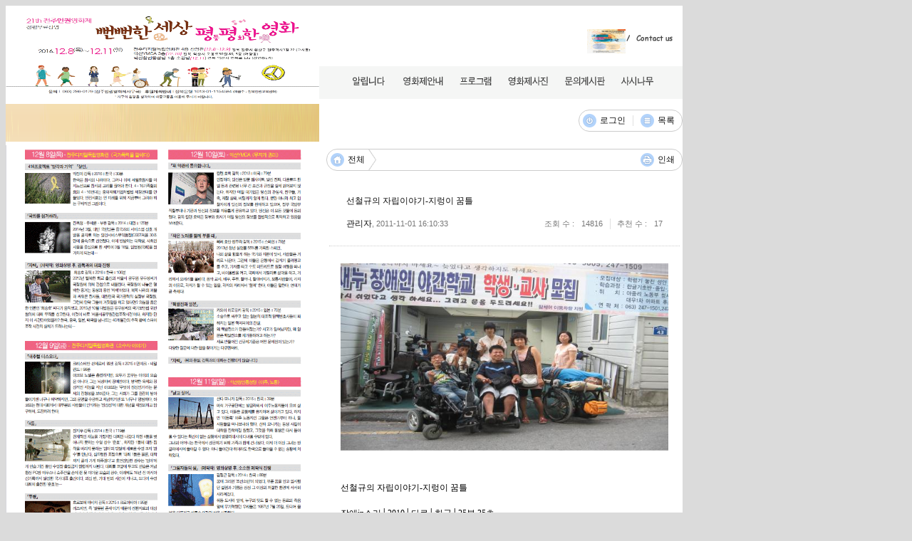

--- FILE ---
content_type: text/html; charset=UTF-8
request_url: http://chrff.icomn.net/chrff_notice/539
body_size: 7028
content:
<!DOCTYPE html>
<html lang="ko">
<head>
<!-- META -->
<meta charset="utf-8">
<meta name="Generator" content="XpressEngine">
<meta http-equiv="X-UA-Compatible" content="IE=edge">
<!-- TITLE -->
<title>알립니다 - 선철규의 자립이야기-지렁이 꿈틀</title>
<!-- CSS -->
<link rel="stylesheet" href="/common/css/xe.min.css?20141118145148" />
<link rel="stylesheet" href="/common/js/plugins/ui/jquery-ui.min.css?20141118145148" />
<link rel="stylesheet" href="/modules/board/skins/lune_board/stylesheets/common.css?20130520160740" />
<link rel="stylesheet" href="/modules/board/skins/lune_board/stylesheets/color.s.css?20130520160740" />
<link rel="stylesheet" href="/modules/board/skins/lune_board/stylesheets/font.0.css?20130520160740" />
<!--[if IE]><link rel="stylesheet" href="/modules/board/skins/lune_board/stylesheets/ie.css?20130520160740" />
<![endif]--><!--[if IE 6]><link rel="stylesheet" href="/modules/board/skins/lune_board/stylesheets/ie6.css?20130520160740" />
<![endif]--><!--[if IE 7]><link rel="stylesheet" href="/modules/board/skins/lune_board/stylesheets/ie7.css?20130520160740" />
<![endif]--><link rel="stylesheet" href="/modules/editor/styles/default/style.css?20141118145148" />
<link rel="stylesheet" href="/files/faceOff/635/layout.css?20130520174804" />
<!-- JS -->
<!--[if lt IE 9]><script src="/common/js/jquery-1.x.min.js?20141118145148"></script>
<![endif]--><!--[if gte IE 9]><!--><script src="/common/js/jquery.min.js?20141118145148"></script>
<![endif]--><script src="/common/js/x.min.js?20141118145148"></script>
<script src="/common/js/xe.min.js?20141118145148"></script>
<script src="/modules/board/tpl/js/board.min.js?20141118145148"></script>
<!--[if lt IE 9]><script src="/common/js/html5.js"></script><![endif]-->
<!-- RSS -->
<!-- ICON -->
<link rel="shortcut icon" href="./modules/admin/tpl/img/faviconSample.png" /><link rel="apple-touch-icon" href="./modules/admin/tpl/img/mobiconSample.png" />
<script>
						if(!captchaTargetAct) {var captchaTargetAct = [];}
						captchaTargetAct.push("procBoardInsertDocument","procBoardInsertComment","procIssuetrackerInsertIssue","procIssuetrackerInsertHistory","procTextyleInsertComment");
						</script>
<script>
						if(!captchaTargetAct) {var captchaTargetAct = [];}
						captchaTargetAct.push("procMemberInsert");
						</script>
<script>
//<![CDATA[
var current_url = "http://chrff.icomn.net/?mid=chrff_notice&document_srl=539";
var request_uri = "http://chrff.icomn.net/";
var current_mid = "chrff_notice";
var waiting_message = "서버에 요청 중입니다. 잠시만 기다려주세요.";
var ssl_actions = new Array();
var default_url = "http://chrff.icomn.net/";
xe.current_lang = "ko";
xe.cmd_find = "찾기";
xe.cmd_cancel = "취소";
xe.cmd_confirm = "확인";
xe.msg_no_root = "루트는 선택 할 수 없습니다.";
xe.msg_no_shortcut = "바로가기는 선택 할 수 없습니다.";
xe.msg_select_menu = "대상 메뉴 선택";
//]]>
</script>
</head>
<body>
<table width="950" cellspacing="0" style="border-collapse:collapse;" cellpadding="0" height="800" bgcolor="white">
    <tr>
        <td width="440" style="border-width:0; border-color:black; border-style:none;" rowspan="4" height="400" valign="top"><a href="http://chrff.icomn.net"><img src="http://chrff.icomn.net/images/index_01.gif" width="440" height="133" border="0"></a><img src="http://chrff.icomn.net/images/index_13.gif" width="440" height="53" border="0"><img src="http://chrff.icomn.net/images/index_14.gif" width="440" height="566" border="0"></td>
        <td width="510" style="border-width:0; border-color:black; border-style:none;" height="21"> </td>
    </tr>
    <tr>
        <td width="510" style="border-width:0; border-color:black; border-style:none;" height="34">
            <p align="right"><a href="http://chrff.icomn.net"><img src="http://chrff.icomn.net/images/index_04.gif" width="54" height="34" border="0"></a><a href="mailto: cyber_hs@daum.net"><img src="http://chrff.icomn.net/images/index_05.gif" width="80" height="34" border="0"></a></p>
</td>
    </tr>
    <tr>
        <td width="510" style="border-width:0; border-color:black; border-style:none;" height="47"><a href="http://chrff.icomn.net/chrff_notice"><img src="http://chrff.icomn.net/images/index_06.gif" width="103" height="47" border="0"></a><a href="http://chrff.icomn.net/chrff_introduce"><img src="http://chrff.icomn.net/images/index_07.gif" width="81" height="47" border="0"></a><a href="http://chrff.icomn.net/chrff_schedule"><img src="http://chrff.icomn.net/images/index_08.gif" width="70" height="47" border="0"></a><a href="http://chrff.icomn.net/chrff_photo"><img src="http://chrff.icomn.net/images/index_09.gif" width="79" height="47" border="0"></a><a href="http://chrff.icomn.net/chrff_free"><img src="http://chrff.icomn.net/images/index_10.gif" width="79" height="47" border="0"></a><a href="http://chrff.icomn.net/chrff_sasi"><img src="http://chrff.icomn.net/images/index_11.gif" width="98" height="47" border="0"></a></td>
    </tr>
    <tr>
        <td width="510" style="border-width:0; border-color:black; border-style:none;" height="650" valign="top">
		<div class="content">				<script type="text/javascript">//<![CDATA[
	var lb = new Array;
	lb.lang = new Array;
	lb.lang['confirm_report'] = '신고하시겠습니까?';
	lb.lang['select_zip'] = '주소를 선택해주세요.';
	lb.lang['search_isnull'] = '검색어를 입력해주세요.';
	lb.date_option = {
		changeMonth: true,
		changeYear: true,
		gotoCurrent : false,
		yearRange : '-100:+10',
					dateFormat: 'yy-mm-dd',
				onSelect : function() {
			jQuery(this).prev('input[type="hidden"]').val(this.value.replace(/[\.\-\/]/g,""))
		}
					,
			closeText: '닫기',
			prevText: '이전 달',
			nextText: '다음 달',
			currentText: '오늘',
			monthNames: ['1월','2월','3월','4월','5월','6월','7월','8월','9월','10월','11월','12월'],
			monthNamesShort: ['1월','2월','3월','4월','5월','6월','7월','8월','9월','10월','11월','12월'],
			dayNames: ['일','월','화','수','목','금','토'],
			dayNamesShort: ['일','월','화','수','목','금','토'],
			dayNamesMin: ['일','월','화','수','목','금','토'],
			weekHeader: 'Wk',
			firstDay: 0,
			isRTL: false
			};
//]]></script>
<div id="lune_board" class="type-board font-">
										<div id="lb_document">
	<div class="lb-head">
						<div class="lb-bar lb-r">
			<div class="lb-bar-w"></div><div class="lb-bar-c"></div><div class="lb-bar-e"></div>
			<ul class="lb-list">
				<li class="lb-list-i">
					<a class="lb-b lb-login lb-i" href="/index.php?mid=chrff_notice&amp;document_srl=539&amp;act=dispMemberLoginForm" title="로그인 (L)">
						로그인					</a>
				</li>				<li class="lb-list-i">
					<a class="lb-b lb-list lb-i" href="/chrff_notice" accesskey="i" title="목록 (I)">
						목록					</a>
				</li>
								<li class="lb-list-i lb-invis">
					<a class="lb-invis lb-b lb-down lb-i" href="#comments">
						댓글					</a>
				</li>
							</ul>
		</div>
		<div class="lb-c"></div>
	</div>
	<div class="lb-bar">
		<div class="lb-bar-w"></div><div class="lb-bar-e"></div><div class="lb-bar-c"></div>
		<div id="lb_bc" class="lb-l">
			<a class="lb-bc-o lb-bc lb-b" href="/chrff_notice">
				<span class="lb-bc-w"></span><span class="lb-bc-c"></span>
				<span class="lb-home lb-i"></span><span class="lb-bc-ie7">전체</span>
				<span class="lb-arrow lb-i"></span>
			</a>					</div>
		<div class="lb-r">
			<ul class="lb-list">
												<li class="lb-list-i">
					<a class="lb-b lb-print lb-i" href="/index.php?module=document&amp;act=dispDocumentPrint&amp;document_srl=539" accesskey="p" title="인쇄 (P)">
						인쇄					</a>
				</li>
			</ul>
		</div>
	</div>
	<div class="lb-dm">
		<div class="lb-dm-title">
						<h1 class="lb-dm-title">
				<a class="lb-dm-link lb-link" href="http://chrff.icomn.net/539" rel="Permalink">
					선철규의 자립이야기-지렁이 꿈틀				</a>
			</h1>
			<p class="lb-dm-info">
									<span class="lb-author member_0">
						관리자</span>,
								2011-11-01 16:10:33			</p>
			<dl class="lb-dm-info">
				<dt class="lb-dm-info lb-list-i">
					조회 수				</dt>
				<dd class="lb-dm-info">
					14816				</dd>
									<dt class="lb-dm-info lb-list-i">
						추천 수					</dt>
					<dd class="lb-dm-info">
						17					</dd>
							</dl>
			<div class="lb-c"></div>
		</div>
					<div class="lb-dm-body">
																<div class="lb-dm-content">
					<!--BeforeDocument(539,0)--><div class="document_539_0 xe_content"><img src="/files/attach/images/234/539/6bab67b58f0e90e83076acf4980cfb73.jpg" border="0" alt="" /><br /><br /><br />
선철규의 자립이야기-지렁이 꿈틀<br />
<br />
장애in소리│2010│다큐│한국│25분 35초<br />
<br />
&nbsp; <br />
synopsis<br />
지체장애인 선철규씨. 오랜동안 시설생활을 한 그는 시설인권연대와 중증장애인자립생활센터를 알게되고 드디어 세상밖으로 나온다. 그리고 그는 혼자서 살아갈 수 있는 힘을 고민하며 자립을 하게된다.<br />
&nbsp; <br />
FESTIVALS/AWARDS<br />
2010 인권영상공모전 인권상(대상)<br />
<br />
<br />
</div><!--AfterDocument(539,0)-->				</div>
				<dl class="lb-dm-dl">
											<dt class="lb-dm-dt">첨부</dt>
						<dd class="lb-dm-dd">
							<ul class="lb-dm-ul">
	<li class="lb-dm-li">
		<a class="lb-dm-link lb-link" href="/?module=file&amp;act=procFileDownload&amp;file_srl=540&amp;sid=92fc38a49eb9dcdf66d7338a4b8e74e3&amp;module_srl=234" rel="첨부" title="01.jpg (Downloads : 103)">
			01.jpg</a>
		<span class="lb-dm-count">(46.7KB)</span></li></ul>							<div class="lb-c"></div>
						</dd>
														</dl>				<div class="lb-c"></div>
							</div>
				<div class="lb-c"></div>
	</div>
	<div class="lb-bar lb-l">
		<div class="lb-bar-w"></div><div class="lb-bar-e"></div><div class="lb-bar-c"></div>
		<ul class="lb-list">
			<li class="lb-list-i">
				<a class="lb-b lb-list lb-i" href="/chrff_notice" title="목록 (I)">
					목록				</a>
			</li>
			<li class="lb-list-i">
				<a class="lb-b lb-top lb-i" href="#" accesskey="t" title="맨 위로 (T)">
					맨 위로				</a>
			</li>
		</ul>
	</div>
	<div class="lb-bar lb-r">
		<div class="lb-bar-w"></div><div class="lb-bar-e"></div><div class="lb-bar-c"></div>
		<ul class="lb-list">
							<li class="lb-list-i">
					<button class="lb-ie7 lb-b" title="추천" onclick="alert('로그인을 하지 않았습니다.'); location.href = current_url.setQuery('act','dispMemberLoginForm')">
						<span class="lb-ie6n">
							<strong class="lb-vote lb-i">
								<span class="lb-hack-w lb-vote lb-i"></span><span class="lb-hack-e"><span class="lb-hack-e-i"></span></span>
								<span class="lb-i-hack">
									17								</span>
							</strong>
							추천						</span>
						<span class="lb-ie6y">
							추천 (17)
						</span>
					</button>
				</li>				<li class="lb-list-i">
					<button class="lb-ie7 lb-b" title="비추천" onclick="alert('로그인을 하지 않았습니다.'); location.href = current_url.setQuery('act','dispMemberLoginForm')">
						<span class="lb-ie6n">
							<strong class="lb-blame lb-i">
								<span class="lb-hack-w lb-blame lb-i"></span><span class="lb-hack-e"><span class="lb-hack-e-i"></span></span>
								<span class="lb-i-hack">
									0								</span>
							</strong>
							비추천						</span>
						<span class="lb-ie6y">
							비추천 (0)
						</span>
					</button>
				</li>														<li class="lb-list-i">
					<a class="lb-b lb-modify lb-i" href="/index.php?mid=chrff_notice&amp;document_srl=539&amp;act=dispBoardWrite" title="수정">
						수정					</a>
				</li>
				<li class="lb-list-i">
					<a class="lb-b lb-delete lb-i" href="/index.php?mid=chrff_notice&amp;document_srl=539&amp;act=dispBoardDelete" title="삭제">
						삭제					</a>
				</li>
					</ul>
	</div>	<div class="lb-c"></div>
	<div id="trackbacks">
	<div class="lb-bar">
		<div class="lb-bar-w"></div><div class="lb-bar-e"></div><div class="lb-bar-c"></div>
		<h2 class="lb-bar-h2">
			<strong class="lb-comments lb-i">
				<span class="lb-hack-w lb-comments lb-i"></span><span class="lb-hack-e"><span class="lb-hack-e-i"></span></span>
				<span class="lb-i-hack">
					37				</span>
			</strong>
			엮인글		</h2>
		<div class="lb-tb-url">
			<h3 class="lb-h">엮인글 주소</h3>
			<a class="lb-tb lb-link lb-send lb-i" href="http://chrff.icomn.net/chrff_notice/539/1fc/trackback" onclick="return false" title="엮인글 주소">
				http://chrff.icomn.net/chrff_notice/539/1fc/trackback			</a>
		</div>
	</div>
	</div>	<div id="comments" class="vote-">
	<div class="lb-bar">
		<div class="lb-bar-w"></div><div class="lb-bar-e"></div><div class="lb-bar-c"></div>
		<h2 class="lb-bar-h2">
			<strong class="lb-comments lb-i">
				<span class="lb-hack-w lb-comments lb-i"></span><span class="lb-hack-e"><span class="lb-hack-e-i"></span></span>
				<span class="lb-i-hack">
					5				</span>
			</strong>
			<span class="lb">
				댓글			</span>
		</h2>
			</div>
		<div class="lb-c"></div>
</div>	</div>	<div id="lb_list">
		<div class="lb-head">
									<div class="lb-bar lb-r">
				<div class="lb-bar-w"></div><div class="lb-bar-e"></div><div class="lb-bar-c"></div>
				<h2 class="lb-h">Board Menu</h2>
				<ul class="lb-list">
										<li class="lb-list-i">
						<a class="lb-b lb-login lb-i" href="/index.php?mid=chrff_notice&amp;document_srl=539&amp;act=dispMemberLoginForm" accesskey="l" title="로그인 (L)">
							로그인						</a>
					</li>					<li class="lb-list-i">
						<button class="lb-b lb-search lb-i" onclick="jQuery('#lb_search').show().find('input[type=text]').focus()" accesskey="s" title="검색 (S)">
							검색						</button>
					</li>
					<li class="lb-list-i">
						<button class="lb-b lb-sort lb-i" onclick="jQuery('#lb_sort').show().find('div.lb-m .lb-m-b').get(0).focus()" accesskey="o" title="정렬 (O)">
							정렬						</button>
					</li>									</ul>
			</div>
			<div class="lb-c"></div>
		</div>
		<form action="./" method="get" class="lb-bar lb-e" id="lb_search" style="display: none" onsubmit="return lb.se(this)"><input type="hidden" name="error_return_url" value="/chrff_notice/539" /><input type="hidden" name="act" value="" />
	<div class="lb-bar-w"></div><div class="lb-bar-e"></div><div class="lb-bar-c"></div>
	<input type="hidden" name="mid" value="chrff_notice" />
					<h2 class="lb-tl-title" title="검색">
		<span class="lb-search lb-i"></span>
		<span class="lb-h">
			검색		</span>
	</h2>
	<dl class="lb-dl">
		<dt class="lb-h">
			검색대상		</dt>
		<dd class="lb-dd">
			<div class="lb-m lb-tl-m lb-sel lb-ina" title="검색대상">
				<button class="lb-m-b" type="button">
					<span class="lb-m-b-p">
						검색대상					</span>
				</button>
				<ul class="lb-m-list">
					<li class="lb-m-li lb-sel">
						<label class="lb-m-link lb-lbl" for="lb_0">
							<span class="lb-m-p">
								제목+내용							</span>
						</label>
						<input class="lb-m-r" id="lb_0" type="radio" name="search_target" value="title_content" checked="checked" title="제목+내용" />
											</li><li class="lb-m-li">
						<label class="lb-m-link lb-lbl" for="lb_1">
							<span class="lb-m-p">
								제목							</span>
						</label>
						<input class="lb-m-r" id="lb_1" type="radio" name="search_target" value="title" title="제목" />
											</li><li class="lb-m-li">
						<label class="lb-m-link lb-lbl" for="lb_2">
							<span class="lb-m-p">
								내용							</span>
						</label>
						<input class="lb-m-r" id="lb_2" type="radio" name="search_target" value="content" title="내용" />
											</li><li class="lb-m-li">
						<label class="lb-m-link lb-lbl" for="lb_3">
							<span class="lb-m-p">
								댓글							</span>
						</label>
						<input class="lb-m-r" id="lb_3" type="radio" name="search_target" value="comment" title="댓글" />
											</li><li class="lb-m-li">
						<label class="lb-m-link lb-lbl" for="lb_4">
							<span class="lb-m-p">
								이름							</span>
						</label>
						<input class="lb-m-r" id="lb_4" type="radio" name="search_target" value="user_name" title="이름" />
											</li><li class="lb-m-li">
						<label class="lb-m-link lb-lbl" for="lb_5">
							<span class="lb-m-p">
								닉네임							</span>
						</label>
						<input class="lb-m-r" id="lb_5" type="radio" name="search_target" value="nick_name" title="닉네임" />
											</li><li class="lb-m-li">
						<label class="lb-m-link lb-lbl" for="lb_6">
							<span class="lb-m-p">
								아이디							</span>
						</label>
						<input class="lb-m-r" id="lb_6" type="radio" name="search_target" value="user_id" title="아이디" />
											</li><li class="lb-m-li">
						<label class="lb-m-link lb-lbl" for="lb_7">
							<span class="lb-m-p">
								태그							</span>
						</label>
						<input class="lb-m-r" id="lb_7" type="radio" name="search_target" value="tag" title="태그" />
											</li>				</ul>
			</div>
		</dd>
		<dt class="lb-h">
			<label class="lb-lbl" for="lb_8">
				검색어			</label>
		</dt>
		<dd class="lb-dd">
			<input class="lb-txt" id="lb_8" type="text" name="search_keyword" value="" />
		</dd>
			</dl>
	<button class="lb-l lb-b lb-submit lb-i" type="submit" title="검색">
		검색	</button>
		<button class="lb-tl-b lb-b lb-cancel lb-i" onclick="jQuery('#lb_search').hide(); return false" title="취소">
		<span class="lb-h">
			취소		</span>
	</button>	
</form>
<div class="lb-c"></div>
		<form action="./" method="get" class="lb-bar lb-e" id="lb_sort" style="display: none"><input type="hidden" name="error_return_url" value="/chrff_notice/539" /><input type="hidden" name="act" value="" />
	<div class="lb-bar-w"></div><div class="lb-bar-e"></div><div class="lb-bar-c"></div>
	<input type="hidden" name="mid" value="chrff_notice" />
					<h2 class="lb-tl-title" title="정렬">
		<span class="lb-sort lb-i"></span>
		<span class="lb-h">
			정렬		</span>
	</h2>
	<dl class="lb-dl">
		<dt class="lb-h">
			정렬대상		</dt>
		<dd class="lb-dd">
			<div class="lb-m lb-tl-m lb-sel lb-ina" title="정렬대상">
				<button class="lb-m-b" type="button">
					<span class="lb-m-b-p">
						정렬대상					</span>
				</button>
				<ul class="lb-m-list">
					<li class="lb-m-li lb-sel">
						<label class="lb-m-link lb-lbl" for="lb_9">
							<span class="lb-m-p">
								번호							</span>
						</label>
						<input class="lb-m-r" id="lb_9" type="radio" name="sort_index" value="list_order" checked="checked" title="번호" tabindex="0" />
											</li><li class="lb-m-li">
						<label class="lb-m-link lb-lbl" for="lb_10">
							<span class="lb-m-p">
								최근 수정일							</span>
						</label>
						<input class="lb-m-r" id="lb_10" type="radio" name="sort_index" value="update_order" title="최근 수정일" tabindex="0" />
											</li><li class="lb-m-li">
						<label class="lb-m-link lb-lbl" for="lb_11">
							<span class="lb-m-p">
								날짜							</span>
						</label>
						<input class="lb-m-r" id="lb_11" type="radio" name="sort_index" value="regdate" title="날짜" tabindex="0" />
											</li><li class="lb-m-li">
						<label class="lb-m-link lb-lbl" for="lb_12">
							<span class="lb-m-p">
								제목							</span>
						</label>
						<input class="lb-m-r" id="lb_12" type="radio" name="sort_index" value="title" title="제목" tabindex="0" />
											</li><li class="lb-m-li">
						<label class="lb-m-link lb-lbl" for="lb_13">
							<span class="lb-m-p">
								댓글 수							</span>
						</label>
						<input class="lb-m-r" id="lb_13" type="radio" name="sort_index" value="comment_count" title="댓글 수" tabindex="0" />
											</li><li class="lb-m-li">
						<label class="lb-m-link lb-lbl" for="lb_14">
							<span class="lb-m-p">
								조회 수							</span>
						</label>
						<input class="lb-m-r" id="lb_14" type="radio" name="sort_index" value="readed_count" title="조회 수" tabindex="0" />
											</li><li class="lb-m-li">
						<label class="lb-m-link lb-lbl" for="lb_15">
							<span class="lb-m-p">
								추천 수							</span>
						</label>
						<input class="lb-m-r" id="lb_15" type="radio" name="sort_index" value="voted_count" title="추천 수" tabindex="0" />
											</li>				</ul>
			</div>
		</dd>
		<dt class="lb-h">
			정렬방법		</dt>
		<dd class="lb-dd">
			<div class="lb-m lb-tl-m lb-sel lb-ina" title="정렬방법">
				<button class="lb-m-b" type="button">
					<span class="lb-m-b-p">
						정렬방법					</span>
				</button>
				<ul class="lb-m-list">
					<li class="lb-m-li lb-sel">
						<label class="lb-m-link lb-lbl" for="lb_16">
							<span class="lb-m-p">
								오름차순							</span>
						</label>
						<input class="lb-m-r" id="lb_16" type="radio" name="order_type" value="asc" checked="checked" title="오름차순" />
											</li><li class="lb-m-li">
						<label class="lb-m-link lb-lbl" for="lb_17">
							<span class="lb-m-p">
								내림차순							</span>
						</label>
						<input class="lb-m-r" id="lb_17" type="radio" name="order_type" value="desc" title="내림차순" />
											</li>				</ul>
			</div>
		</dd>
	</dl>
	<button class="lb-l lb-b lb-submit lb-i" type="submit" title="정렬">
		정렬	</button>
		<button class="lb-tl-b lb-b lb-cancel lb-i" onclick="jQuery('#lb_sort').hide(); return false" title="취소">
		<span class="lb-h">
			취소		</span>
	</button></form>
<div class="lb-c"></div>		<div>
	<h2 class="lb-h">목록</h2>
	<div class="lb-bar"><div class="lb-bar-w"></div><div class="lb-bar-e"></div><div class="lb-bar-c"></div></div>
	<table id="lb_index" cellspacing="0" cellpadding="0">
		<caption class="lb-h">Page 4 / 7</caption>
		<thead>
			<tr>
																							<th scope="col" class="lb-in-th lb-no lb-1">
													번호																	</th>																			<th scope="col" class="lb-in-th lb-title">
													제목																	</th>																			<th scope="col" class="lb-in-th lb-nick_name">
													글쓴이																	</th>																			<th scope="col" class="lb-in-th lb-regdate">
													날짜																	</th>																			<th scope="col" class="lb-in-th lb-readed_count">
													조회 수																	</th>															</tr>
		</thead>
									<tbody class="lb-document lb-in-1">
												<tr>
										<td class="lb-in-td lb-no lb-1 lb-in-no_webzine">
												45																</td>
											<td class="lb-in-td lb-title lb-in-no_webzine">
							<h3 class="lb-in-title">
					<a class="lb-in-title lb-link" href="http://chrff.icomn.net/554" title="[제17회 영화제 장소]">
						[제17회 영화제 장소]					</a>
				</h3>
								<span class="lb-in-count">
					<a class="lb-in-trackbacks" href="http://chrff.icomn.net/554#trackbacks" title="엮인글 : 231">
						231					</a>										<span class="lb-hack-w"></span><span class="lb-hack-e"><span class="lb-hack-e-i"></span></span>
				</span>				<ul class="lb-in-badges">
					<li class="lb-in-badges">
						<span class="lb-hasfile lb-i" title="file">
							<span class="lb-h">file</span>
						</span>
					</li>				</ul>												</td>
											<td class="lb-in-td lb-nick_name lb-in-no_webzine">
												<span class="lb-author member_0">관리자</span>																</td>
											<td class="lb-in-td lb-regdate lb-in-no_webzine">
												2012-10-08																</td>
											<td class="lb-in-td lb-readed_count lb-in-no_webzine">
												7709																</td>
				</tr>
			</tbody><tbody class="lb-document">
												<tr>
										<td class="lb-in-td lb-no lb-1 lb-in-no_webzine">
												44																</td>
											<td class="lb-in-td lb-title lb-in-no_webzine">
							<h3 class="lb-in-title">
					<a class="lb-in-title lb-link" href="http://chrff.icomn.net/552" title="[제16회 영화제 장소]">
						[제16회 영화제 장소]					</a>
				</h3>
								<span class="lb-in-count">
					<a class="lb-in-trackbacks" href="http://chrff.icomn.net/552#trackbacks" title="엮인글 : 346">
						346					</a>					<a class="lb-in-comments" href="http://chrff.icomn.net/552#comments" title="댓글 : 8">
						8						<span class="lb-hack-w"></span><span class="lb-hack-e"><span class="lb-hack-e-i"></span></span>
					</a>					<span class="lb-hack-w"></span><span class="lb-hack-e"><span class="lb-hack-e-i"></span></span>
				</span>				<ul class="lb-in-badges">
					<li class="lb-in-badges">
						<span class="lb-hasfile lb-i" title="file">
							<span class="lb-h">file</span>
						</span>
					</li>				</ul>												</td>
											<td class="lb-in-td lb-nick_name lb-in-no_webzine">
												<span class="lb-author member_0">관리자</span>																</td>
											<td class="lb-in-td lb-regdate lb-in-no_webzine">
												2011-11-01																</td>
											<td class="lb-in-td lb-readed_count lb-in-no_webzine">
												21157																</td>
				</tr>
			</tbody><tbody class="lb-document">
												<tr>
										<td class="lb-in-td lb-no lb-1 lb-in-no_webzine">
												43																</td>
											<td class="lb-in-td lb-title lb-in-no_webzine">
							<h3 class="lb-in-title">
					<a class="lb-in-title lb-link" href="http://chrff.icomn.net/550" title="[제16회 포스터 전주인권영화제]">
						[제16회 포스터 전주인권영화제]					</a>
				</h3>
								<span class="lb-in-count">
					<a class="lb-in-trackbacks" href="http://chrff.icomn.net/550#trackbacks" title="엮인글 : 382">
						382					</a>					<a class="lb-in-comments" href="http://chrff.icomn.net/550#comments" title="댓글 : 6">
						6						<span class="lb-hack-w"></span><span class="lb-hack-e"><span class="lb-hack-e-i"></span></span>
					</a>					<span class="lb-hack-w"></span><span class="lb-hack-e"><span class="lb-hack-e-i"></span></span>
				</span>				<ul class="lb-in-badges">
					<li class="lb-in-badges">
						<span class="lb-hasfile lb-i" title="file">
							<span class="lb-h">file</span>
						</span>
					</li>				</ul>												</td>
											<td class="lb-in-td lb-nick_name lb-in-no_webzine">
												<span class="lb-author member_0">관리자</span>																</td>
											<td class="lb-in-td lb-regdate lb-in-no_webzine">
												2011-11-01																</td>
											<td class="lb-in-td lb-readed_count lb-in-no_webzine">
												27410																</td>
				</tr>
			</tbody><tbody class="lb-document">
												<tr>
										<td class="lb-in-td lb-no lb-1 lb-in-no_webzine">
												42																</td>
											<td class="lb-in-td lb-title lb-in-no_webzine">
							<h3 class="lb-in-title">
					<a class="lb-in-title lb-link" href="http://chrff.icomn.net/548" title="[제16회 작품소개 전주인권영화제]">
						[제16회 작품소개 전주인권영화제]					</a>
				</h3>
								<span class="lb-in-count">
					<a class="lb-in-trackbacks" href="http://chrff.icomn.net/548#trackbacks" title="엮인글 : 114">
						114					</a>					<a class="lb-in-comments" href="http://chrff.icomn.net/548#comments" title="댓글 : 1">
						1						<span class="lb-hack-w"></span><span class="lb-hack-e"><span class="lb-hack-e-i"></span></span>
					</a>					<span class="lb-hack-w"></span><span class="lb-hack-e"><span class="lb-hack-e-i"></span></span>
				</span>				<ul class="lb-in-badges">
					<li class="lb-in-badges">
						<span class="lb-hasfile lb-i" title="file">
							<span class="lb-h">file</span>
						</span>
					</li>				</ul>												</td>
											<td class="lb-in-td lb-nick_name lb-in-no_webzine">
												<span class="lb-author member_0">관리자</span>																</td>
											<td class="lb-in-td lb-regdate lb-in-no_webzine">
												2011-11-01																</td>
											<td class="lb-in-td lb-readed_count lb-in-no_webzine">
												6507																</td>
				</tr>
			</tbody><tbody class="lb-document">
								<tr>
										<td class="lb-in-td lb-no lb-1 lb-in-no_webzine">
												41																</td>
											<td class="lb-in-td lb-title lb-in-no_webzine">
							<h3 class="lb-in-title">
					<a class="lb-in-title lb-link" href="http://chrff.icomn.net/547" title="[제16회 상영일정 11월 10일] 시간표">
						[제16회 상영일정 11월 10일] 시간표					</a>
				</h3>
								<span class="lb-in-count">
					<a class="lb-in-trackbacks" href="http://chrff.icomn.net/547#trackbacks" title="엮인글 : 131">
						131					</a>					<a class="lb-in-comments" href="http://chrff.icomn.net/547#comments" title="댓글 : 2">
						2						<span class="lb-hack-w"></span><span class="lb-hack-e"><span class="lb-hack-e-i"></span></span>
					</a>					<span class="lb-hack-w"></span><span class="lb-hack-e"><span class="lb-hack-e-i"></span></span>
				</span>																</td>
											<td class="lb-in-td lb-nick_name lb-in-no_webzine">
												<span class="lb-author member_0">관리자</span>																</td>
											<td class="lb-in-td lb-regdate lb-in-no_webzine">
												2011-11-01																</td>
											<td class="lb-in-td lb-readed_count lb-in-no_webzine">
												12681																</td>
				</tr>
			</tbody><tbody class="lb-document">
								<tr>
										<td class="lb-in-td lb-no lb-1 lb-in-no_webzine">
												40																</td>
											<td class="lb-in-td lb-title lb-in-no_webzine">
							<h3 class="lb-in-title">
					<a class="lb-in-title lb-link" href="http://chrff.icomn.net/546" title="[제16회 상영일정 11월 9일] 시간표">
						[제16회 상영일정 11월 9일] 시간표					</a>
				</h3>
								<span class="lb-in-count">
					<a class="lb-in-trackbacks" href="http://chrff.icomn.net/546#trackbacks" title="엮인글 : 132">
						132					</a>					<a class="lb-in-comments" href="http://chrff.icomn.net/546#comments" title="댓글 : 2">
						2						<span class="lb-hack-w"></span><span class="lb-hack-e"><span class="lb-hack-e-i"></span></span>
					</a>					<span class="lb-hack-w"></span><span class="lb-hack-e"><span class="lb-hack-e-i"></span></span>
				</span>																</td>
											<td class="lb-in-td lb-nick_name lb-in-no_webzine">
												<span class="lb-author member_0">관리자</span>																</td>
											<td class="lb-in-td lb-regdate lb-in-no_webzine">
												2011-11-01																</td>
											<td class="lb-in-td lb-readed_count lb-in-no_webzine">
												18661																</td>
				</tr>
			</tbody><tbody class="lb-document">
								<tr>
										<td class="lb-in-td lb-no lb-1 lb-in-no_webzine">
												39																</td>
											<td class="lb-in-td lb-title lb-in-no_webzine">
							<h3 class="lb-in-title">
					<a class="lb-in-title lb-link" href="http://chrff.icomn.net/545" title="제 16회 전주인권영화제 함께해요">
						제 16회 전주인권영화제 함께해요					</a>
				</h3>
								<span class="lb-in-count">
					<a class="lb-in-trackbacks" href="http://chrff.icomn.net/545#trackbacks" title="엮인글 : 132">
						132					</a>					<a class="lb-in-comments" href="http://chrff.icomn.net/545#comments" title="댓글 : 6">
						6						<span class="lb-hack-w"></span><span class="lb-hack-e"><span class="lb-hack-e-i"></span></span>
					</a>					<span class="lb-hack-w"></span><span class="lb-hack-e"><span class="lb-hack-e-i"></span></span>
				</span>																</td>
											<td class="lb-in-td lb-nick_name lb-in-no_webzine">
												<span class="lb-author member_0">관리자</span>																</td>
											<td class="lb-in-td lb-regdate lb-in-no_webzine">
												2011-11-01																</td>
											<td class="lb-in-td lb-readed_count lb-in-no_webzine">
												8574																</td>
				</tr>
			</tbody><tbody class="lb-document">
								<tr>
										<td class="lb-in-td lb-no lb-1 lb-in-no_webzine">
												38																</td>
											<td class="lb-in-td lb-title lb-in-no_webzine">
							<h3 class="lb-in-title">
					<a class="lb-in-title lb-link" href="http://chrff.icomn.net/544" title="제15회 [11일 상영일정]">
						제15회 [11일 상영일정]					</a>
				</h3>
								<span class="lb-in-count">
					<a class="lb-in-trackbacks" href="http://chrff.icomn.net/544#trackbacks" title="엮인글 : 249">
						249					</a>					<a class="lb-in-comments" href="http://chrff.icomn.net/544#comments" title="댓글 : 1">
						1						<span class="lb-hack-w"></span><span class="lb-hack-e"><span class="lb-hack-e-i"></span></span>
					</a>					<span class="lb-hack-w"></span><span class="lb-hack-e"><span class="lb-hack-e-i"></span></span>
				</span>																</td>
											<td class="lb-in-td lb-nick_name lb-in-no_webzine">
												<span class="lb-author member_0">관리자</span>																</td>
											<td class="lb-in-td lb-regdate lb-in-no_webzine">
												2010-10-28																</td>
											<td class="lb-in-td lb-readed_count lb-in-no_webzine">
												31397																</td>
				</tr>
			</tbody><tbody class="lb-document">
								<tr>
										<td class="lb-in-td lb-no lb-1 lb-in-no_webzine">
												37																</td>
											<td class="lb-in-td lb-title lb-in-no_webzine">
							<h3 class="lb-in-title">
					<a class="lb-in-title lb-link" href="http://chrff.icomn.net/543" title="제15회 [상영일정 -10일]">
						제15회 [상영일정 -10일]					</a>
				</h3>
								<span class="lb-in-count">
					<a class="lb-in-trackbacks" href="http://chrff.icomn.net/543#trackbacks" title="엮인글 : 123">
						123					</a>					<a class="lb-in-comments" href="http://chrff.icomn.net/543#comments" title="댓글 : 2">
						2						<span class="lb-hack-w"></span><span class="lb-hack-e"><span class="lb-hack-e-i"></span></span>
					</a>					<span class="lb-hack-w"></span><span class="lb-hack-e"><span class="lb-hack-e-i"></span></span>
				</span>																</td>
											<td class="lb-in-td lb-nick_name lb-in-no_webzine">
												<span class="lb-author member_0">관리자</span>																</td>
											<td class="lb-in-td lb-regdate lb-in-no_webzine">
												2010-10-28																</td>
											<td class="lb-in-td lb-readed_count lb-in-no_webzine">
												10297																</td>
				</tr>
			</tbody><tbody class="lb-document">
								<tr>
										<td class="lb-in-td lb-no lb-1 lb-in-no_webzine">
												36																</td>
											<td class="lb-in-td lb-title lb-in-no_webzine">
							<h3 class="lb-in-title">
					<a class="lb-in-title lb-link" href="http://chrff.icomn.net/542" title="제15회 [상영일정-9일]">
						제15회 [상영일정-9일]					</a>
				</h3>
								<span class="lb-in-count">
					<a class="lb-in-trackbacks" href="http://chrff.icomn.net/542#trackbacks" title="엮인글 : 131">
						131					</a>					<a class="lb-in-comments" href="http://chrff.icomn.net/542#comments" title="댓글 : 2">
						2						<span class="lb-hack-w"></span><span class="lb-hack-e"><span class="lb-hack-e-i"></span></span>
					</a>					<span class="lb-hack-w"></span><span class="lb-hack-e"><span class="lb-hack-e-i"></span></span>
				</span>																</td>
											<td class="lb-in-td lb-nick_name lb-in-no_webzine">
												<span class="lb-author member_0">관리자</span>																</td>
											<td class="lb-in-td lb-regdate lb-in-no_webzine">
												2010-10-28																</td>
											<td class="lb-in-td lb-readed_count lb-in-no_webzine">
												19132																</td>
				</tr>
			</tbody><tbody class="lb-document">
								<tr>
										<td class="lb-in-td lb-no lb-1 lb-in-no_webzine">
												35																</td>
											<td class="lb-in-td lb-title lb-in-no_webzine">
							<h3 class="lb-in-title">
					<a class="lb-in-title lb-link" href="http://chrff.icomn.net/541" title=" 제15회 전주인권영화제 함께해요 [11월9일(화) ~ 11일(목) ]">
						 제15회 전주인권영화제 함께해요 [11월9일(화) ~ 11일(목) ]					</a>
				</h3>
								<span class="lb-in-count">
					<a class="lb-in-trackbacks" href="http://chrff.icomn.net/541#trackbacks" title="엮인글 : 120">
						120					</a>										<span class="lb-hack-w"></span><span class="lb-hack-e"><span class="lb-hack-e-i"></span></span>
				</span>																</td>
											<td class="lb-in-td lb-nick_name lb-in-no_webzine">
												<span class="lb-author member_0">관리자</span>																</td>
											<td class="lb-in-td lb-regdate lb-in-no_webzine">
												2010-10-28																</td>
											<td class="lb-in-td lb-readed_count lb-in-no_webzine">
												4399																</td>
				</tr>
			</tbody><tbody class="lb-document">
												<tr>
										<td class="lb-in-td lb-no lb-1 lb-in-no_webzine">
												34																</td>
											<td class="lb-in-td lb-title lb-in-no_webzine">
							<h3 class="lb-in-title">
					<a class="lb-in-title lb-link" href="http://chrff.icomn.net/539" title="선철규의 자립이야기-지렁이 꿈틀">
						선철규의 자립이야기-지렁이 꿈틀					</a>
				</h3>
								<span class="lb-in-count">
					<a class="lb-in-trackbacks" href="http://chrff.icomn.net/539#trackbacks" title="엮인글 : 37">
						37					</a>					<a class="lb-in-comments" href="http://chrff.icomn.net/539#comments" title="댓글 : 5">
						5						<span class="lb-hack-w"></span><span class="lb-hack-e"><span class="lb-hack-e-i"></span></span>
					</a>					<span class="lb-hack-w"></span><span class="lb-hack-e"><span class="lb-hack-e-i"></span></span>
				</span>				<ul class="lb-in-badges">
					<li class="lb-in-badges">
						<span class="lb-hasfile lb-i" title="file">
							<span class="lb-h">file</span>
						</span>
					</li>				</ul>												</td>
											<td class="lb-in-td lb-nick_name lb-in-no_webzine">
												<span class="lb-author member_0">관리자</span>																</td>
											<td class="lb-in-td lb-regdate lb-in-no_webzine">
												2011-11-01																</td>
											<td class="lb-in-td lb-readed_count lb-in-no_webzine">
												14816																</td>
				</tr>
			</tbody>									</table>
</div>				<div class="lb-bar">
			<div class="lb-bar-w"></div><div class="lb-bar-e"></div><div class="lb-bar-c"></div>
			<div class="lb-l">
				<h2 class="lb-h">Board Links</h2>
				<ul class="lb-list">
					<li class="lb-list-i">
						<a class="lb-b lb-rss lb-i" href="/chrff_notice/rss" target="_blank" title="RSS">
							RSS
						</a>
					</li>					<li class="lb-list-i">
						<a class="lb-b lb-tag lb-i" href="/index.php?mid=chrff_notice&amp;document_srl=539&amp;act=dispBoardTagList" title="태그">
							태그						</a>
					</li>
				</ul>
			</div>
			<div class="lb-r">
				<h2 class="lb-h">Page Navigation</h2>
				<ul class="lb-list lb-p">
																<li class="lb-p">
							<a class="lb-p" href="/index.php?mid=chrff_notice&amp;page=1">
								1							</a>													</li>
											<li class="lb-p">
							<a class="lb-p" href="/index.php?mid=chrff_notice&amp;page=2">
								2							</a>													</li>
											<li class="lb-p">
							<a class="lb-p" href="/index.php?mid=chrff_notice&amp;page=3">
								3							</a>													</li>
											<li class="lb-p">
														<strong class="lb-p">
								<span class="lb-hack-w"></span><span class="lb-hack-e"><span class="lb-hack-e-i"></span></span>
								<span class="lb-i-hack">
									4								</span>
							</strong>						</li>
											<li class="lb-p">
							<a class="lb-p" href="/index.php?mid=chrff_notice&amp;page=5">
								5							</a>													</li>
											<li class="lb-p">
							<a class="lb-p" href="/index.php?mid=chrff_notice&amp;page=6">
								6							</a>													</li>
											<li class="lb-p">
							<a class="lb-p" href="/index.php?mid=chrff_notice&amp;page=7">
								7							</a>													</li>
														</ul>
			</div>
		</div>
	</div>
</div>
	<!--[if lte IE 8]>
		<script type="text/javascript">//<![CDATA[
			jQuery('li.lb-dm-li:last-child').addClass('last-child');
		//]]></script>
	<![endif]-->
	<!--[if lte IE 6]>
		<script type="text/javascript" src="/modules/board/skins/lune_board/scripts/DD_belatedPNG_0.0.8a-min.js"></script>
		<script type="text/javascript">//<![CDATA[
			jQuery('li.lb-bc:first-child, li.lb-list-i:first-child, dt.lb-list-i:first-child').addClass('lb-1st').css('background', 'none');
			jQuery(document).ready(function () {
				DD_belatedPNG.fix('strong.lb-bln, .lb-i, button.lb-m-b, h2.lb-dm-sb-i, li.lb-list-i, dt.lb-list-i, div.lb-gl-status, span.lb-hack-w, span.lb-hack-e-i, a.lb-bc span.lb-bc-w, div.lb-bar-w, div.lb-bar-e, div.lb-bd-nw, div.lb-bd-ne, div.lb-bd-sw, div.lb-bd-se');
			});
		//]]></script>
	<![endif]-->
</div>
</td>
    </tr>
    <tr>
        <td width="950" height="58" style="border-width:0; border-color:black; border-style:none;" colspan="2">            <p align="right"><img src="http://chrff.icomn.net/images/index_15.gif" width="510" height="58" border="0"></p>
</td>
    </tr>
</table><!-- ETC -->
<div class="wfsr"></div>
<script src="/addons/captcha/captcha.min.js?20141118145148"></script><script src="/addons/captcha_member/captcha.min.js?20141118145148"></script><script src="/files/cache/js_filter_compiled/d046d1841b9c79c545b82d3be892699d.ko.compiled.js?20150625104018"></script><script src="/files/cache/js_filter_compiled/1bdc15d63816408b99f674eb6a6ffcea.ko.compiled.js?20150625104018"></script><script src="/files/cache/js_filter_compiled/9b007ee9f2af763bb3d35e4fb16498e9.ko.compiled.js?20150625104018"></script><script src="/addons/autolink/autolink.js?20141118145148"></script><script src="/common/js/plugins/ui/jquery-ui.min.js?20141118145148"></script><script src="/common/js/plugins/ui/jquery.ui.datepicker-ko.js?20141118145148"></script><script src="/addons/resize_image/js/resize_image.min.js?20141118145148"></script><script src="/modules/board/skins/lune_board/scripts/common.js?20130520160740"></script></body>
</html>


--- FILE ---
content_type: text/css
request_url: http://chrff.icomn.net/modules/board/skins/lune_board/stylesheets/common.css?20130520160740
body_size: 5147
content:
@charset "utf-8";

/* Style Reset */
ul.lb-ul, li.lb-li, dt.lb-dt, dd.lb-dd,
.lb-b, button.lb-m-b, ul.lb-m-list, li.lb-m-li, a.lb-m-link, input.lb-m-r, ul.lb-p, li.lb-p, a.lb-p, ol.lb-bc, li.lb-bc, a.lb-bln, ul.lb-list, li.lb-list-i,
p.lb-warn, h1.lb-dm-title, p.lb-dm-info, dl.lb-dm-info, dt.lb-dm-info, dd.lb-dm-info, ul.lb-dm-images, li.lb-dm-images, h2.lb-dm-sb-i, ul.lb-dm-ul, li.lb-dm-li, h2.lb-tl-title, h3.lb-in-title, a.lb-in-title, a.lb-in-category, a.lb-in-trackbacks, a.lb-in-comments, ul.lb-in-badges, li.lb-in-badges, p.lb-in-summary, a.lb-in-summary, div.lb-tb, h2.lb-bar-h2, div.lb-tb-head, h3.lb-tb-title, p.lb-tb-date, p.lb-tb-ip, p.lb-tb-delete, p.lb-tb-excerpt, a.lb-tb-excerpt, div.lb-cm-photo, h3.lb-cm-author, p.lb-cm-date, p.lb-cm-secret, div.lb-cm-body, div.lb-cm-a, div.lb-cm-content, div.lb-cm-foot, h2.lb-cw-title, table.lb-gl, a.lb-gl-status, dl.lb-gl, dt.lb-gl, dd.lb-gl-bln, dd.lb-gl-thumbnail, dd.lb-gl, p.lb-gl-summary, a.lb-gl-summary, p.lb-wr
	{ margin: 0; padding: 0; border: none; background: none; text-decoration: none; list-style: none; }

/* Default Styles */
ul.lb-ul {}
	li.lb-li {}
label.lb-lbl { padding-right: 5px; }
dl.lb-dl { margin: 0; padding: 0; line-height: 30px; }
input.lb-txt { height: 23px; margin: 2px 0; padding: 0 5px; line-height: 23px; vertical-align: top; }
input.lb-chk { margin-top: 8px; vertical-align: top; }
textarea.lb-ta {}
select.lb-sel { }

/* UI Components : button(b), clear(c), divider(d), hidden(h), icon(i), dropdown menu(m), pages(p), breadcrumbs(bc), balloon(bln) etc. */
a.lb-b, button.lb-b { display: inline-block; margin: 5px; padding: 0; white-space: nowrap; }
.lb-c { clear: both; }
span.lb-d { margin: 0 5px; }
.lb-h { display: block; position: absolute !important; width: 1px; height: 1px; font-size: 0; line-height: 0; overflow: hidden; visibility: hidden; }
a.lb-i, button.lb-i, span.lb-i, strong.lb-i { display: inline-block; vertical-align: bottom; }
	a.lb-i, button.lb-i { padding: 0 0 0 24px; }
	span.lb-i, strong.lb-i { padding: 0 0 0 19px; text-align: center; }
	strong.lb-i { display: block; float: left; margin: 0 5px 0 0; padding-right: 5px; }
		a.lb-i.lb-first { margin: 5px 5px 0 0; background-position: 0 -20px; }
		a.lb-i.lb-first:hover { background-position: 0 -40px; }
		a.lb-i.lb-last { margin: 5px 0 0 5px; background-position: 0 -60px; }
		a.lb-i.lb-last:hover { background-position: 0 -80px; }
		div.lb-i.lb-cm-a { background-position: 0 -100px; }
		span.lb-i.lb-arrow { position: absolute; top: 0; right: -11px; z-index: 2; height: 29px; padding-left: 12px; background-position: 0 -160px; }
		span.lb-i.lb-new, span.lb-i.lb-hasnew { height: 13px; padding-left: 13px; background-position: 0 -240px; line-height: 13px; }
		span.lb-i.lb-updated, span.lb-i.lb-hasupdate { height: 13px; padding-left: 13px; background-position: 0 -260px; line-height: 13px; }
		span.lb-i.lb-hasnew, span.lb-i.lb-hasupdate { margin-top: -2px; }
		a.lb-i.lb-rss { background-position: 0 -300px; }
		a.lb-i.lb-tag, button.lb-i.lb-tag, span.lb-i.lb-tag { margin-bottom: 5px; margin-right: 5px; background-position: 0 -320px; }
		button.lb-i.lb-declare { background-position: 0 -340px; }
		a.lb-i.lb-print { background-position: 0 -360px; }
		button.lb-i.lb-file { margin-bottom: 5px; margin-right: 5px; background-position: 0 -380px; }
		strong.lb-i.lb-heart { background-position: 0 -400px !important; }
		a.lb-i.lb-search, button.lb-i.lb-search, span.lb-i.lb-search { margin-bottom: 5px; margin-right: 5px; background-position: 0 -420px; }
		a.lb-i.lb-write, span.lb-i.lb-write { margin-bottom: 5px; background-position: 0 -440px; }
		a.lb-i.lb-login { background-position: 0 -460px; }
		a.lb-i.lb-setup { background-position: 0 -480px; }
		a.lb-i.lb-manage { background-position: 0 -500px; }
		a.lb-i.lb-cancel, button.lb-i.lb-cancel { background-position: 0 -520px; }
		a.lb-i.lb-list { background-position: 0 -540px; }
		button.lb-i.lb-submit { background-position: 0 -560px; }
		button.lb-i.lb-sort, span.lb-i.lb-sort { margin-bottom: 5px; margin-right: 5px; background-position: 0 -580px; }
		button.lb-i.lb-scrap { background-position: 0 -600px; }
		a.lb-i.lb-modify { background-position: 0 -620px; }
		a.lb-i.lb-delete { background-position: 0 -640px; }
		a.lb-i.lb-send { background-position: 0 -660px; }
		a.lb-i.lb-top { background-position: 0 -680px; }
		span.lb-i.lb-vote, strong.lb-i.lb-vote { background-position: 0 -700px; }
		span.lb-i.lb-blame, strong.lb-i.lb-blame { background-position: 0 -720px; }
		span.lb-i.lb-home { margin-bottom: 5px; margin-right: 5px; background-position: 0 -740px; }
		span.lb-i.lb-pin { background-position: 0 -760px; }
		a.lb-i.lb-down { background-position: 0 -780px; }
		span.lb-i.lb-skip { background-position: 0 -800px; }
		a.lb-i.lb-back, button.lb-i.lb-back { background-position: 0 -820px; }
		button.lb-i.lb-load { background-position: 0 -840px; }
		button.lb-i.lb-preview { background-position: 0 -860px; }
		button.lb-i.lb-save { background-position: 0 -880px; }
		span.lb-i.lb-info { background-position: 0 -900px; }
		span.lb-i.lb-alert { margin-bottom: 5px; margin-right: 5px; background-position: 0 -920px; }
		a.lb-i.lb-comments, span.lb-i.lb-comments { margin: 5px 0; background-position: 0 -940px; }
		strong.lb-i.lb-comments { margin: 5px 5px 0 0; background-position: 0 -940px; }
		span.lb-i.lb-user { margin: 5px 0; background-position: 0 -960px; }
		span.lb-i.lb-key { margin: 5px 0; background-position: 0 -980px; }
		span.lb-i.lb-mail { background-position: 0 -1000px; }
		span.lb-i.lb-hasfile { height: 11px; padding-left: 12px; background-position: 0 -1080px; line-height: 11px; }
		span.lb-i.lb-hasimage { height: 11px; padding-left: 12px; background-position: 0 -1100px; line-height: 11px; }
		span.lb-i.lb-hasmovie { height: 11px; padding-left: 12px; background-position: 0 -1120px; line-height: 11px; }
		span.lb-i.lb-warn { margin: 0 5px 5px; background-position: 0 -1160px; }
	
div.lb-m { position: relative; height: 23px; margin: 3px 5px 0 0; line-height: 23px; overflow: visible; }
	button.lb-m-b { display: block; position: relative; z-index: 5; width: 100%; height: 23px; background-position: right -1040px; line-height: 23px; text-align: left; }
		span.lb-m-b-p { padding-left: 8px; }
	ul.lb-m-list { position: relative; z-index: 4; top: 1px; left: -1px; width: auto; height: auto; }
		li.lb-m-li { position: relative; width: 100%; border-width: 0 1px 1px; border-style: solid; }
			label.lb-m-link, a.lb-m-link:link, a.lb-m-link:visited { display: block; position: relative; z-index: 2; width: 100%; padding-right: 0; white-space: nowrap; }
				span.lb-m-p { padding: 0 60px 0 8px; }
					span.lb-m-count { display: block; position: absolute; z-index: 6; top: 0; right: 8px; width: 52px; height: 23px; text-align: right; }
			input.lb-m-r { display: block; position: absolute; z-index: 1; top: 0; left: 0; width: 100%; height: 100%; }
div.lb-m.lb-ina { overflow: hidden; }
div.lb-m.lb-sel {}
	div.lb-m.lb-sel li.lb-m-li.lb-sel { position: relative; top: 0; }
		li.lb-m-li.lb-sel span.lb-i { display: block; }
div.lb-m.lb-sel.lb-ina span.lb-m-b-p { visibility: hidden; }
div.lb-m.lb-sel.lb-ina li.lb-m-li.lb-sel { position: absolute; top: -24px; left: 0; border: none; }
div.lb-m.lb-sel.lb-ina span.lb-m-count { visibility: hidden; }
div.lb-m.lb-sel.lb-ina li.lb-sel span.lb-m-p { padding-left: 8px !important; }
div.lb-m.lb-sel.lb-ina input.lb-m-r { visibility: hidden; }
ul.lb-p { margin: 0 5px; }
	li.lb-p {}
		strong.lb-p, a.lb-p:link, a.lb-p:visited { display: block; height: 19px; margin: 5px 0; padding: 0 5px 0 6px; line-height: 18px; text-align: center; }
		strong.lb-p.lb-long, a.lb-p.lb-long { padding-left: 5px; }
		a.lb-p-b { padding-left: 19px; }

ol.lb-bc { position: relative; z-index: 2; }
	li.lb-bc { position: relative; }
		a.lb-bc:link, a.lb-bc:visited { position: relative; z-index: 1; height: 29px; margin: 0; padding: 0 5px 0 20px; line-height: 29px; }
			a.lb-bc:hover span.lb-arrow.lb-i { position: absolute; background-position: 0 -200px; }
	li.lb-bc:first-child a.lb-bc, li.lb-bc.lb-1st a.lb-bc, a.lb-bc.lb-bc-o, h1.lb-bc-o, h2.lb-bc-o { position: relative; padding-left: 5px; }
.lb-bar { }
	h2.lb-bar-h2 { margin-left: 5px; }
		h2.lb-bar-h1.lb-bc-o, h2.lb-bc-o { margin-left: 0; padding-right: 5px; }
strong.lb-bln { display: block; font-family: 'Georgia', serif; text-align: center; overflow: hidden; }
	strong.lb-bln-small { width: 42px; height: 26px; padding: 0 0 10px; font-size: 16px; line-height: 26px; background-position: 0 0; }
		strong.lb-bln-small.lb-secret { background-position: 0 -36px; }
		strong.lb-bln-long { font-size: 9px; }
	strong.lb-bln-large { width: 60px; height: 40px; padding: 0 0 12px; font-size: 20px; line-height: 36px; background-position: 0 0; }
		strong.lb-bln-large.lb-secret { background-position: 0 -52px; }
		strong.lb-bln-large.lb-bln-long { font-size: 14px; }
		a.lb-bln, span.lb-bln { }
div.lb-msg { width: 300px; margin: 24px auto; padding: 10px; line-height: 20px; }
	span.lb-msg-i { margin-bottom: 0 !important; }
	h2.lb-msg-title { width: 100%; margin: 0 0 10px; padding: 0 0 10px; border-width: 0; border-bottom-width: 1px; border-style: dotted; line-height: 19px; }
	li.lb-tag-i { padding-right: 10px; }
	a.rate-1 { font-size: 11px; }
	a.rate-2 { font-size: 12px; }
	a.rate-3 { font-size: 14px; }
	a.rate-4 { font-size: 24px; }
	a.rate-5 { font-size: 24px; font-weight: bold; text-decoration: underline;}
ul.lb-list { list-style: none; }
	li.lb-list-i, dt.lb-list-i { width: auto; height: 29px; padding: 0 5px 0 6px; float: left; background-position: 0 -121px; }
	.lb-e .lb-list-i { background: none; }
	li.lb-list-i:first-child, dt.lb-list-i:first-child, li.lb-list-i.lb-1st, dt.lb-list-i.lb-1st { padding-left: 0; background: none; }
	li.lb-list-p { padding: 0 10px; }
	li.lb-invis { width: auto; height: auto; padding: 0; background-image: none; }
		a.lb-invis:link,
		a.lb-invis:visited { display: block; position: absolute; top: 0; left: 0; width: 1px; height: 1px; padding: 0; overflow: hidden; }
		a.lb-invis:hover,
		a.lb-invis:active,
		a.lb-invis:focus { display: inline-block; position: static; width: auto; height: 19px; margin: 5px; padding: 0 0 0 24px; }
a.lb-link,
a.lb-link:link,
a.lb-link:visited
	{ text-decoration: none; }
a.lb-link:hover,
a.lb-link:active
	{ text-decoration: underline; }
p.lb-warn { margin-bottom: 24px; background-color: #efb9b9; border-color: #c50404; }
fieldset.lb-login { border: 0; }
	dd.lb-lo-i { margin-right: 10px; }
div.lb-photo { background-position: center center; background-repeat: no-repeat; }

/* Areas */
#lune_board { z-index: 0; position: relative; padding: 0 0 16px; }
	#lb_gcf { display: none; }
	#lune_board_title { display: block; margin: 0; padding: 0 0 24px 15px; font-size: 18px; font-weight: normal; line-height: 18px; }
		#lune_board_title.lb-l { padding-bottom: 0; line-height: 31px !important; }
	div.lb-head { padding: 0 0 24px; }
	div.lb-category.lb-m { z-index: 10; margin-left: 15px; }
#lb_document { margin-bottom: 48px; }
	div.lb-dm { padding-bottom: 24px; }
		div.lb-dm-title { position: relative; margin: 0 4px; padding: 20px 24px 16px; border-width: 0 0 1px; border-style: dotted; }
		div.lb-dm-title.with-bln { padding-left: 108px; }
			strong.lb-dm-bln { position: absolute; top: 50%; left: 24px; margin-top: -26px; }
			h1.lb-dm-title {}
			p.lb-dm-info { }
			dl.lb-dm-info { }
				dt.lb-dm-info { margin-left: 10px; padding-left: 10px; }
				dt.lb-dm-info:after { content: " :"; }
				dd.lb-dm-info { margin-left: 5px; }
		div.lb-dm-body { margin: 24px 20px 0 20px; }
			ul.lb-dm-images {}
				li.lb-dm-images { margin-bottom: 24px; text-align: center; }
					img.lb-dm-images { width: auto; max-width: 100%; height: auto; }
			div.lb-dm-sb { width: 30%; float: right; margin: 0; }
				div.lb-dm-sb-i { position: relative; zoom: 1; margin: 0 0 20px 20px; padding: 10px 10px 0; overflow: hidden; }
				div.lb-dm-sb-i.lb-dm-sb-ft { padding: 0; }
					h2.lb-dm-sb-i { margin: 5px; background-position: right -1140px; }
						button.lb-b.lb-dm-sb-b { width: 100%; margin: 0; text-align: left; }
					div.lb-dm-sb-body { padding: 10px; border-width: 1px 0 0; border-style: dotted; }
			div.lb-dm-content { margin: 0 0 24px; }
			dl.lb-dm-dl { margin: 0; }
				dt.lb-dm-dt { clear: left; line-height: 20px; }
				dt.lb-dm-dt:after { content: " :"; }
				dd.lb-dm-dd { margin: 0 0 10px 20px; line-height: 20px; }
					ul.lb-dm-ul {}
						li.lb-dm-li { padding-right: 5px; }
							a.lb-dm-link {}
							span.lb-dm-count {}
						li.lb-dm-li:after { content: ", "; }
						li.lb-dm-li.last-child:after { content: ""; }
						li.lb-dm-li:last-child:after { content: ""; }
			div.lb-dm-sign { position: relative; zoom: 1; margin: 24px 0 0; padding: 10px; }
				div.lb-dm-sign-photo { }
				div.lb-dm-sign-author { padding: 0 10px; border-width: 0 0 1px; border-style: dotted; }
				div.lb-dm-sign-content { padding: 10px 20px 10px 10px; }
#trackbacks { margin-top: 24px; }
	div.lb-tb-url { margin: 0 10px; }
		a.lb-tb { margin: 5px 0 0; }
	div.lb-tb { clear: both; margin: 0 10px; padding: 5px 10px 10px; border-width: 0 0 1px 0; border-style: dotted; }
		div.lb-tb-head {}
			h3.lb-tb-title {}
				a.lb-tb-title {}
					cite.lb-tb-cite { font-style: normal; }
			p.lb-tb-date { }
			p.lb-tb-ip { }
			p.lb-tb-delete {}
		p.lb-tb-excerpt { clear: both; margin-top: 5px; font-style: italic; }
			a.lb-tb-excerpt {}
#comments { clear: both; margin-top: 24px; }
	div.lb-cm { clear: both; position: relative; zoom: 1; margin: 0 10px; padding: 10px 0; border-width: 0 0 1px 0; border-style: dotted; }
		div.lb-cm-head { width: 100px; float: left; margin: 0; }
			div.lb-cm-photo {}
			h3.lb-cm-author { height: 29px; padding: 0 0 0 5px; line-height: 29px; white-space: nowrap; }
				a.lb-author {}
				span.lb-author {}
				span.lb-author.member_0 {}
			p.lb-cm-date { padding: 0 5px; }
		div.lb-cm-body { position: relative; padding: 5px 5px 0; }
			div.lb-cm-a { position: absolute; top: 5px; left: -19px; width: 19px; float: none; height: 19px; margin: 0; }
			p.lb-cm-secret { padding: 5px 0 10px 10px; text-align: left; }
			form.lb-cm-secret { padding: 0 0 15px 10px; }
			div.lb-cm-content { margin: 0 5px 5px; }
			div.lb-cm-foot { padding: 0; border-width: 1px 0 0; border-style: dotted; }
				button.lb-cm-b { margin-right: 0; }
					strong.lb-cm-i, span.lb-cm-i { margin-top: 0; margin-right: 0; }
#comment_write { margin-top: 24px; padding: 5px; }
	div.lb-cw { margin-bottom: 5px; padding: 0 5px 5px; }
		div.lb-cw-head {}
			h2.lb-cw-title {}
			div.lb-cw-editor { clear: both; margin: 0; }
	div.lb-cw-foot { padding: 0 10px 0 0; }
#lb_search, #lb_sort { position: relative; margin-bottom: 24px; }
#lb_search { z-index: 9; }
#lb_sort { z-index: 8; }
	h2.lb-tl-title { margin: 5px 0 0 5px; }
	div.lb-tl-m { width: 100px !important; margin-top: 2px; }
	button.lb-tl-b, a.lb-tl-b { margin-right: 0; }
#lb_list {}
	#lb_index { position: relative; z-index: 3; margin: -31px 4px 0; }
		tbody.lb-in-1 td { border-top: none; }
		th.lb-in-th { height: 31px; padding: 0 10px 0 11px; background-position: 0 -120px; text-align: center; white-space: nowrap; }
		th.lb-in-th.lb-1 { background: none; }
		td.lb-in-td { padding: 14px 10px 14px 11px; border-width: 1px 0 0 0; border-style: dotted; text-align: center; white-space: nowrap; }
		th.lb-in-th.lb-title,
		td.lb-in-td.lb-title,
		td.lb-in-td.lb-in-focus { width: 100%; height: auto; white-space: normal; }
			h3.lb-in-title { text-align: left; }
				a.lb-in-title {}
			a.lb-in-category {}
			span.lb-in-count { height: 13px; margin: 0 0 0 10px; line-height: 13px; }
			a.lb-in-trackbacks,
			a.lb-in-comments { padding: 0 4px; }
			span.lb-in-d.lb-notice, a.lb-in-category.lb-notice { margin-top: 1px; }
			span.lb-in-count.lb-notice { margin-top: 3px; }
			ul.lb-in-badges { height: 11px; margin: 1px 0 0 10px; line-height: 11px; }
				li.lb-in-badges { height: 11px; margin-right: 5px; }
		td.lb-in-td.lb-nick_name { text-align: left; }
		td.lb-in-td.lb-summary { padding-top: 0; border-top: none; vertical-align: top; white-space: normal; }
			p.lb-in-summary { text-align: left; }
				a.lb-in-summary {}
		th.lb-in-th.lb-status, td.lb-in-td.lb-status { padding-left: 0; padding-right: 0; }
	#lb_gallery { margin: 0 4px 14px; padding: 4px 0 0 14px; border-width: 1px 0 0; border-style: dotted; }
		table.lb-gl { width: 100%; }
			td.lb-gl { height: 100%; padding: 10px 0 6px 10px; vertical-align: top; }
				div.lb-gl-status { position: absolute; z-index: 2; top: -2px; right: -2px; width: 80px; height: 80px; }
					div.lb-gl-status.lb-gl-new { background-position: 0 0; }
					div.lb-gl-status.lb-gl-updated { background-position: 0 -80px; }
						a.lb-gl-status { display: block; width: 80px; height: 80px; font-size: 80px; line-height: 80px; }
				div.lb-gl { position: relative; top: 0; height: 100%; margin: 20px auto 0; }
				div.lb-gl.lb-gl-no-thumb { padding-top: 23px; }
					div.lb-gl-chk { position: absolute; z-index: 3; width: 13px; height: 13px; right: 10px; }
					div.lb-gl-chk.lb-gl-chk-top { top: 10px !important; }
						input.lb-gl-chk { width: 13px; height: 13px; margin: 0; padding: 0; }
					dl.lb-gl { margin: 10px 10px 0; }
						dt.lb-gl { clear: left; line-height: 20px; }
						dt.lb-gl:after { content: ' :'; }
						dd.lb-gl-bln { position: absolute; z-index: 4; top: -22px; left: -22px; }
						dd.lb-gl-thumbnail { margin-bottom: 10px; }
						dd.lb-gl { clear: left; padding-left: 15px; margin-bottom: 10px; line-height: 20px; }
						dd.lb-gl-no-heading { padding-left: 1px; }
						dd.lb-gl.lb-title, dd.lb-gl.lb-summary { padding-left: 0; line-height: normal; }
							p.lb-gl-summary {}
#lb_write { }
	fieldset.lb-wr-login { width: 550px; margin: 14px auto 0; }
	table.lb-wr { margin: 14px 4px; }
		th.lb-wr, td.lb-wr { border-width: 0 0 1px; border-style: dotted; }
		th.lb-wr.lb-1, td.lb-wr.lb-1 { border-top-width: 1px; }
		th.lb-wr { height: 29px; padding: 0 24px; font-weight: normal; white-space: nowrap; }
		td.lb-wr { width: 100%; height: 29px; padding: 2px 14px; vertical-align: middle; }
			span.lb-wr.lb-alert.lb-i { margin: 0; }
			input.lb-wr-txt { width: 250px; }
			textarea.lb-wr-ta.lb-ta { width: 350px; }
			input.lb-wr-tel { width: 26px; }
			input.lb-wr-date { width: 80px; }
			input.lb-wr-kz {}
			p.lb-wr { margin: 2px 0 0 10px; line-height: 25px; }
#lb_krzip { width: 360px; margin: 5px auto; }
	h1.lb-kz { padding-right: 5px; }
	div.lb-kz-se { margin: 5px 0 10px 0; padding: 5px; }
		div.lb-kz-head { margin-bottom: 5px; padding: 0 0 5px 100px; border-width: 0 0 1px; border-style: dotted; }
		select.lb-kz { width: 100%; margin: 0; }

/* Grouping for Convinience */
a.lb-b, button.lb-b, a.lb-i, button.lb-i, span.lb-i, strong.lb-i,
h2.lb-dm-sb-i
	{ height: 19px; line-height: 19px; }
ul.lb-ul, li.lb-li,
.lb-bar, ul.lb-list,
p.lb-warn, p.lb-dm-info, dl.lb-dm-info, div.lb-dm-sign-author, div.lb-tb-head, div.lb-tb-url, p.lb-cm-secret, form.lb-cm-secret, div.lb-cm-foot, div.lb-cw-head, div.lb-kz-head
	{ height: 29px; line-height: 29px; }
li.lb-li, dt.lb-dt, dd.lb-dd,
span.lb-d, .lb-l, div.lb-m, li.lb-p, li.lb-bc, h2.lb-bar-h2,
p.lb-dm-info, dt.lb-dm-info, dd.lb-dm-info, li.lb-dm-li, div.lb-dm-sign-photo, h2.lb-se-title, h2.lb-tl-title, h3.lb-in-title, a.lb-in-category, span.lb-in-count, a.lb-in-trackbacks, a.lb-in-comments, ul.lb-in-badges, li.lb-in-badges, h3.lb-tb-title, p.lb-tb-date, p.lb-tb-ip, p.lb-cm-date, h2.lb-cw-title
	{ display: block; width: auto; float: left; }
.lb-r,
dl.lb-dm-info, button.lb-tl-b, a.lb-tl-b, div.lb-tb-url, p.lb-tb-delete, div.lb-cw-foot
	{ display: block; width: auto; float: right; }
input.lb-txt, textarea.lb-ta,
.lb-bar, div.lb-m, div.lb-msg, div.lb-kz-se,
p.lb-warn, div.lb-dm-sb-i, div.lb-dm-sign, div.lb-dm-sign-photo, div.lb-cm-photo, div.lb-cm-body, #comment_write, div.lb-cw, div.lb-cw-foot, div.lb-gl
	{ border-width: 1px; border-style: solid; }
h1.lb-bc-o, h2.lb-bc-o, h2.lb-bar-h2, strong.lb-bln, h2.lb-msg-title,
#lune_board_title, h1.lb-dm-title, h2.lb-dm-sb-i, th.lb-in-th, h3.lb-in-title, h3.lb-tb-title, h3.lb-cm-author, h2.lb-cw-title, th.lb-wr, h1.lb-kz
	{ font-weight: normal; }
.lb-b, button.lb-m-b,
span.lb-author, input.lb-wr-date, input.lb-wr-kz
	{ cursor: pointer; }
span.lb-author.member_0
	{ cursor: auto; }

/* Cross-Browsing Modification Required */
span.lb-in-count, a.lb-in-comments
	{ border-radius: 7px; -moz-border-radius: 7px; }
strong.lb-i, strong.lb-p, a.lb-p
	{ border-radius: 10px; -moz-border-radius: 10px; }
li.lb-bc:first-child a.lb-bc, a.lb-bc.lb-bc-o, h1.lb-bc-o
	{ border-radius: 15px 0 0 15px; -moz-border-radius: 15px 0 0 15px; }
.lb-bar, div.lb-msg,
div.lb-cw, div.lb-kz-se
	{ border-radius: 16px; -moz-border-radius: 16px; }
#comment_write
	{ border-radius: 21px; -moz-border-radius: 21px; }

/* Settings */
strong.lb-i, span.lb-m-count, ul.lb-p,
span.lb-dm-count, a.lb-in-trackbacks, a.lb-in-comments
	{ font-family: 'Verdana', sans-serif; }

/* Layout Color */
div.lb-m, label.lb-m-link, a.lb-m-link, div.lb-m.lb-sel.lb-ina a.lb-m-link, div.lb-m.lb-sel.lb-ina label.lb-m-link, .lb-bar, div.lb-photo,
div.lb-dm-sb-i, div.lb-dm-sign, div.lb-cm-body, div.lb-cw, div.lb-gl,
div.lb-bar-c, div.lb-bd-c, div.lb-bd-n, div.lb-bd-s
	{ background-color: #fff; }
label.lb-m-link:hover, a.lb-m-link:hover, a.lb-m-link:active, a.lb-p:hover, a.lb-p:active, a.lb-bc:hover, a.lb-bc:active, a.lb-bc:hover span.lb-bc-c, a.lb-bc:active span.lb-bc-c,
span.lb-in-count
	{ background-color: #eee; }
a.lb-in-comments 
	{ background-color: #888; }
input.lb-txt, textarea.lb-ta,
div.lb-m, li.lb-m-li, .lb-bar, div.lb-msg, h2.lb-msg-title,
div.lb-dm-title, div.lb-dm-sign-author, td.lb-in-td, div.lb-tb, div.lb-cm, #lb_gallery, div.lb-gl, th.lb-wr, td.lb-wr, 
div.lb-bar-c, div.lb-bd-c, div.lb-bd-n, div.lb-bd-s
	{ border-color: #ccc; }
div.lb-dm-sb-i, div.lb-dm-sb-body, div.lb-dm-sign, div.lb-dm-sign-photo, div.lb-cm-photo, div.lb-cm-body, div.lb-cm-foot
	{ border-color: #e0e0e0; }
label.lb-lbl, input.lb-txt, span.lb-author,
.lb-b, div.lb-m.lb-ina button.lb-m-b, a.lb-m-link,
a.lune_board_title, h2.lb-dm-sb-i, a.lb-dm-link, a.lb-in-title, h2.lb-bar-h2, a.lb-tb-title
	{ color: #111 !important; }
a.lb-in-trackbacks
	{ color: #666; }
.lb-sub,
button.lb-m-b, span.lb-m-count, a.lb-p,
p.lb-dm-info, dl.lb-dm-info, dt.lb-dm-dt, span.lb-dm-count, th.lb-in-th, a.lb-in-category, a.lb-in-summary, dt.lb-gl, a.lb-gl-summary, a.lb-author, span.lb-author.member_0, a.lb-tb, a.lb-tb-excerpt, p.lb-tb-date, p.lb-tb-ip, p.lb-cm-date, p.lb-cm-secret, p.lb-wr
	{ color: #767676; }
span.lb-d
	{ color: #e0e0e0; }
strong.lb-i, strong.lb-p,
a.lb-in-comments
	{ color: #fff; }

div.lb-gl-status { background-image: url(../images/ribbon.png); }
	
/* Hack for Firefox.. */
@-moz-document url-prefix() {
	button.lb-b::-moz-focus-inner, button.lb-m-b::-moz-focus-inner { padding: 0; border: 0; line-height: 19px; }
	button.lb-b .lb-i { margin-top: 0; }
	strong.lb-i.lb-vote, strong.lb-i.lb-blame { margin-top: -1px !important; }
	button.lb-tl-b { padding-top: 5px; }
}

/* Hack for IE : hide in other browsers */
div.lb-bd-n, div.lb-bd-c, div.lb-bd-s,
div.lb-bar-w, div.lb-bar-e, span.lb-hack-w, span.lb-hack-w-i, span.lb-hack-e, span.lb-ie6y { display: none; }

--- FILE ---
content_type: text/css
request_url: http://chrff.icomn.net/modules/board/skins/lune_board/stylesheets/font.0.css?20130520160740
body_size: 603
content:
@charset "utf-8";

span.lb-m-count,
span.lb-dm-count, a.lb-in-trackbacks, a.lb-in-comments
	{ font-size: 9px; }
label.lb-lbl, input.lb-txt,
.lb-b, span.lb-d, strong.lb-i, button.lb-m-b, a.lb-m-link, .lb-bar, div.lb-msg, h2.lb-msg-title,
h2.lb-dm-sb-i, p.lb-dm-info, dl.lb-dm-info, dt.lb-dm-dt, th.lb-in-th, a.lb-in-category, td.lb-in-td.lb-last_update, td.lb-in-td.lb-regdate, td.lb-in-td.lb-date, span.lb-in-notice, h2.lb-bar-h2, p.lb-tb-date, p.lb-tb-ip, p.lb-cm-date, p.lb-cm-secret, h2.lb-cw-title, dt.lb-gl, table.lb-wr, p.lb-wr, select.lb-kz
	{ font-size: 11px; }
a.lb-author, span.lb-author,
#lb_list, h3.lb-in-title.lb-notice, cite.lb-tb-cite, p.lb-tb-excerpt, h3.lb-cm-author
	{ font-size: 12px; }
h3.lb-tb-title
	{ font-size: 16px; }
h3.lb-in-title
	{ font-size: 18px; }
h1.lb-dm-title
	{ font-size: 24px; line-height: 36px; }
label.lb-lbl,
.lb-b, button.lb-m-b, a.lb-m-link, .lb-bar, .lb-msg, span.lb-author, a.lb-author,
#lune_board_title, div.lb-dm-sb, p.lb-dm-info, dl.lb-dm-info, dl.lb-dm-dl, #lb_list, h3.lb-in-title.lb-notice, div.lb-tb, div.lb-cm-head, p.lb-cm-secret, div.lb-cm-foot, div.lb-cw-head, table.lb-wr, select.lb-kz
	{ font-family: 'Trebuchet MS', '맑은 고딕', '나눔고딕', sans-serif; }
h1.lb-dm-title, h3.lb-in-title
	{ font-family: 'Times New Roman', '맑은 고딕', '나눔고딕', serif; }
li.lb-in-badges, span.lb-in-count { margin-top: 5px; }
span.lb-in-d,
a.lb-in-category { margin-top: 4px; }
td.lb-in-td.lb-notice { padding: 8px 10px 9px 11px; }

--- FILE ---
content_type: text/css
request_url: http://chrff.icomn.net/files/faceOff/635/layout.css?20130520174804
body_size: 400
content:
@font-face {font-family:돋움;}
 body,td,tr,table{font-size:9pt; font-family:돋움;color:#000000;line-height:150%;} 
A:link {font-family:돋움;font-size:9pt;color:#000000;text-decoration:none;} 
A:visited {font-family:돋움;font-size:9pt;color:#000000;text-decoration:none;} 
A:active {font-family:돋움;font-size:9pt;color:#000000;text-decoration:none;} 
A:hover {font-family:돋움;font-size:9pt;color:#FF6600;text-decoration:none;}

/* Layout */
hr{display:none}
body{background:#dbdbdb}
form, fieldset{border:0;margin:0;padding:0}
.user_layout{width:960px;margin:0 auto}
.header{zoom:1;background:#ddd}
.header:after{content:"";display:block;clear:both}
.header .search{float:right}
.gnb{float:left}
.body{margin:20px 0;zoom:1;}
.body:after{content:"";display:block;clear:both}
.lnb{float:left;width:200px;}
.account{}
.content{float:right;width:500px;margin-top:10px;}
.footer{}

--- FILE ---
content_type: application/javascript
request_url: http://chrff.icomn.net/modules/board/skins/lune_board/scripts/common.js?20130520160740
body_size: 912
content:
lb.se = function (o) {
	if(!o.search_keyword.value) {
		alert(lb.lang['search_isnull']);
		o.search_keyword.focus();
		return false;
	}
}

lb.zipSearch = function (o) {
	var params = new Array();
	var responses = new Array('error','message','address_list');
	var keyword = o.keyword.value;
	params['addr'] = (keyword.length > 2 && keyword.substring(keyword.length - 1, keyword.length) == '동') ? '%' + keyword.substring(0, keyword.length - 1) + '%' + '동' : keyword;
	exec_xml('krzip', 'getKrzipCodeList', params, lb.zipPrint, responses, params);
	return false;
}

lb.zipPrint = function (results, responses, args, form) {
	if(!results['address_list']) {
		alert(alert_msg['address']);
		return;
	}
	
	var address_list = results['address_list'].split("\n");
	var oSelect = jQuery('#lb_krzip').get(0).result;
	
	while(oSelect.length > 0) {
		oSelect.remove(0);
	}
	
	for(var i = 0; i < address_list.length; i++) {
		if(!address_list[i]) continue;
		var oOption = new Option(address_list[i],address_list[i],false,false);
		oOption.setAttribute('title', address_list[i]);
		oSelect.options[oSelect.options.length] = oOption;
	}

	oSelect.selectedIndex = 0;
	oSelect.disabled = false;
	jQuery('#lb_krzip select').addClass('lb-kz-done');
}

lb.zipSelect = function (target) {
	var result = jQuery('#lb_krzip select[name="result"]').val();
	if(!result) {
		alert(lb.lang['select_zip']);
		return;
	}
	window.opener.lb.zipSet(target, result);
	window.close();
}

lb.zipSet = function (i, r) {
	jQuery('#lb_' + i).val(r).attr('title', r);
	jQuery('#lb_' + (parseInt(i) + 1)).focus();
}

jQuery(function($){
	$('button.lb-m-b').click(function() {
		var p = $(this).parent().toggleClass('lb-ina');
		if(p.hasClass('lb-sel')) {
			var i = p.find('input[checked]').get(0);
		} else {
			var i = p.find('input').get(0);
		}
		if(i) i.focus();
	});
	$('div.lb-m').mouseleave(function() {
		$(this).addClass('lb-ina');
	});
	$('div.lb-m .lb-m-link').click(function() {
		if($(this).parent().parent().parent().hasClass('lb-ina')) {
			$(this).parent().parent().parent().removeClass('lb-ina');
			return false;
		}
	});
	$('div.lb-m input[type=radio]').change(function() {
		$(this).parent().addClass('lb-sel').siblings().removeClass('lb-sel');
	}).focus(function() {
		$(this).parent().addClass('lb-sel').siblings().removeClass('lb-sel');
	});
});